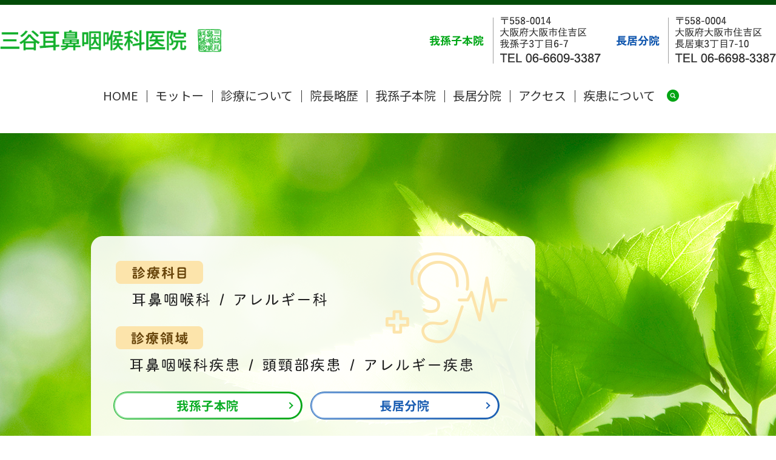

--- FILE ---
content_type: text/html; charset=UTF-8
request_url: https://www.mitani-ent.com/
body_size: 4554
content:
<!DOCTYPE HTML>
<html lang="ja">
<head prefix="og: http://ogp.me/ns# fb: http://ogp.me/ns/fb# article: http://ogp.me/ns/article#">
  <meta charset="utf-8">
  <meta http-equiv="X-UA-Compatible" content="IE=edge,chrome=1">
  <meta name="viewport" content="width=device-width, initial-scale=1">
  <title>三谷耳鼻咽喉科医院｜大阪市住吉区の耳鼻咽喉科、アレルギー科医</title>
  
<!-- All in One SEO Pack 3.3.3 によって Michael Torbert の Semper Fi Web Designob_start_detected [-1,-1] -->
<meta name="description"  content="大阪府住吉区の耳鼻咽喉科、アレルギー科の医院。当院では予約診療は行っておりません。ネット予約につきましても、インターネットをご利用できる方にもできない方にも平等に診察を受けていただくために導入しておりません。何卒ご了承ください。" />

<meta name="keywords"  content="三谷耳鼻咽喉科医院,大阪市,住吉区,我孫子,長居,アレルギー科" />

<script type="application/ld+json" class="aioseop-schema">{"@context":"https://schema.org","@graph":[{"@type":"Organization","@id":"https://www.mitani-ent.com/#organization","url":"https://www.mitani-ent.com/","name":"\u4e09\u8c37\u8033\u9f3b\u54bd\u5589\u79d1\u533b\u9662","sameAs":[]},{"@type":"WebSite","@id":"https://www.mitani-ent.com/#website","url":"https://www.mitani-ent.com/","name":"\u4e09\u8c37\u8033\u9f3b\u54bd\u5589\u79d1\u533b\u9662","publisher":{"@id":"https://www.mitani-ent.com/#organization"}},{"@type":"WebPage","@id":"https://www.mitani-ent.com/#webpage","url":"https://www.mitani-ent.com/","inLanguage":"ja","name":"HOME","isPartOf":{"@id":"https://www.mitani-ent.com/#website"},"datePublished":"2020-02-05T05:00:39+09:00","dateModified":"2022-06-16T03:06:40+09:00","about":{"@id":"https://www.mitani-ent.com/#organization"},"description":"\u5927\u962a\u5e9c\u4f4f\u5409\u533a\u306e\u8033\u9f3b\u54bd\u5589\u79d1\u3001\u30a2\u30ec\u30eb\u30ae\u30fc\u79d1\u306e\u533b\u9662\u3002\u5f53\u9662\u3067\u306f\u4e88\u7d04\u8a3a\u7642\u306f\u884c\u3063\u3066\u304a\u308a\u307e\u305b\u3093\u3002\u30cd\u30c3\u30c8\u4e88\u7d04\u306b\u3064\u304d\u307e\u3057\u3066\u3082\u3001\u30a4\u30f3\u30bf\u30fc\u30cd\u30c3\u30c8\u3092\u3054\u5229\u7528\u3067\u304d\u308b\u65b9\u306b\u3082\u3067\u304d\u306a\u3044\u65b9\u306b\u3082\u5e73\u7b49\u306b\u8a3a\u5bdf\u3092\u53d7\u3051\u3066\u3044\u305f\u3060\u304f\u305f\u3081\u306b\u5c0e\u5165\u3057\u3066\u304a\u308a\u307e\u305b\u3093\u3002\u4f55\u5352\u3054\u4e86\u627f\u304f\u3060\u3055\u3044\u3002"}]}</script>
<link rel="canonical" href="https://www.mitani-ent.com/" />
<meta property="og:type" content="website" />
<meta property="og:title" content="三谷耳鼻咽喉科医院｜大阪市住吉区の耳鼻咽喉科、アレルギー科医" />
<meta property="og:description" content="大阪府住吉区の耳鼻咽喉科、アレルギー科の医院。当院では予約診療は行っておりません。ネット予約につきましても、インターネットをご利用できる方にもできない方にも平等に診察を受けていただくために導入しておりません。何卒ご了承ください。" />
<meta property="og:url" content="https://www.mitani-ent.com/" />
<meta property="og:site_name" content="三谷耳鼻咽喉科医院" />
<meta property="og:image" content="https://www.mitani-ent1.com/wp-content/uploads/logo_ogp.jpg" />
<meta property="og:image:secure_url" content="https://www.mitani-ent1.com/wp-content/uploads/logo_ogp.jpg" />
<meta name="twitter:card" content="summary" />
<meta name="twitter:title" content="三谷耳鼻咽喉科医院｜大阪市住吉区の耳鼻咽喉科、アレルギー科医" />
<meta name="twitter:description" content="大阪府住吉区の耳鼻咽喉科、アレルギー科の医院。当院では予約診療は行っておりません。ネット予約につきましても、インターネットをご利用できる方にもできない方にも平等に診察を受けていただくために導入しておりません。何卒ご了承ください。" />
<meta name="twitter:image" content="https://www.mitani-ent1.com/wp-content/uploads/logo_ogp.jpg" />
<!-- All in One SEO Pack -->
<link rel='dns-prefetch' href='//s.w.org' />
<link rel='stylesheet' id='wp-block-library-css'  href='https://www.mitani-ent.com/wp-includes/css/dist/block-library/style.min.css?ver=5.3.20' type='text/css' media='all' />
<link rel='stylesheet' id='contact-form-7-css'  href='https://www.mitani-ent.com/wp-content/plugins/contact-form-7/includes/css/styles.css?ver=5.1.5' type='text/css' media='all' />
<script type='text/javascript' src='https://www.mitani-ent.com/wp-content/themes/mitani-ent1.com_theme/assets/js/vendor/jquery.min.js?ver=5.3.20'></script>
<link rel='shortlink' href='https://www.mitani-ent.com/' />
<style>.gallery .gallery-item img { width: auto; height: auto; }</style>  <link href="https://fonts.googleapis.com/css?family=Noto+Sans+JP:400,700&amp;subset=japanese" rel="stylesheet" />
  <link href="https://www.mitani-ent.com/wp-content/themes/mitani-ent1.com_theme/assets/css/main.css?1768621463" rel="stylesheet" >
  <script src="https://www.mitani-ent.com/wp-content/themes/mitani-ent1.com_theme/assets/js/vendor/respond.min.js"></script>
  <script type="application/ld+json">
  {
    "@context": "http://schema.org/",
    "@type": "Hospital",
    "name": "三谷耳鼻咽喉科医院",
    "address": "〒558-0014 大阪府大阪市住吉区我孫子3丁目6-7",
    "telephone": "06-6609-3387",
    "faxNumber": "",
    "url": "https://www.mitani-ent.com",
    "email": "info@mitani-ent.com",
    "image": "https://www.mitani-ent.com/wp-content/uploads/logo_ogp.jpg",
    "logo": "https://www.mitani-ent.com/wp-content/uploads/logo_org.png"
  }
  </script>
</head>
<body class="scrollTop home">

  <div id="fb-root"></div>
  <script>(function(d, s, id) {
    var js, fjs = d.getElementsByTagName(s)[0];
    if (d.getElementById(id)) return;
    js = d.createElement(s); js.id = id;
    js.src = 'https://connect.facebook.net/ja_JP/sdk.js#xfbml=1&version=v2.12';
    fjs.parentNode.insertBefore(js, fjs);
  }(document, 'script', 'facebook-jssdk'));</script>

  <header>
    <div class="primary_header">
      <div class="container">
        <div class="row">
                    <h1 class="title">
                          <a href="https://www.mitani-ent.com/">
                <object type="image/svg+xml" data="/wp-content/uploads/logo.svg" alt="三谷耳鼻咽喉科医院"></object>
              </a>
                      </h1>
          <nav class="global_nav"><ul><li><a href="https://www.mitani-ent.com/" aria-current="page">HOME</a></li>
<li><a href="https://www.mitani-ent.com/motto">モットー</a></li>
<li><a href="https://www.mitani-ent.com/shinryou">診療について</a></li>
<li><a href="https://www.mitani-ent.com/doctor">院長略歴</a></li>
<li><a href="https://www.mitani-ent.com/abiko">我孫子本院</a></li>
<li><a href="https://www.mitani-ent.com/nagai">長居分院</a></li>
<li><a href="https://www.mitani-ent.com/access">アクセス</a></li>
<li><a href="https://www.mitani-ent.com/shikkan">疾患について</a></li>

                <li class="gnav_search">
                  <a href="#">search</a>
  <div class="epress_search">
    <form method="get" action="https://www.mitani-ent.com/">
      <input type="text" placeholder="" class="text" name="s" autocomplete="off" value="">
      <input type="submit" value="Search" class="submit">
    </form>
  </div>
  </li>
              </ul>
              <div class="menu_icon">
                <a href="#menu"><span>メニュー開閉</span></a>
              </div></nav><div class="hdr_info_wrap">
            <div class="hdr_info">
              <img src="/wp-content/uploads/hdr_info.png" alt="我孫子本院：〒558-0014 大阪府大阪市住吉区我孫子3丁目6-7 TEL：06-6609-3387 長居分院：〒558-0004 大阪府大阪市住吉区長居東3丁目7-10 TEL：06-6698-3387">
            </div>
          </div>
        </div>
      </div>
    </div>
  </header>
  <main>

          <div class="main_visual">
<ul class="main_visual_slick">
<li><img src="/wp-content/uploads/image1.jpg" alt="三谷耳鼻咽喉科医院" class="pc-only03" /> <img src="/wp-content/uploads/sp_image1.jpg" alt="三谷耳鼻咽喉科医院" class="sp-only03" /></li>
<li><img src="/wp-content/uploads/image2.jpg" alt="三谷耳鼻咽喉科医院" class="pc-only03" /> <img src="/wp-content/uploads/sp_image2.jpg" alt="三谷耳鼻咽喉科医院" class="sp-only03" /></li>
<li><img src="/wp-content/uploads/image3.jpg" alt="三谷耳鼻咽喉科医院" class="pc-only03" /> <img src="/wp-content/uploads/sp_image3.jpg" alt="三谷耳鼻咽喉科医院" class="sp-only03" /></li>
</ul>
<ul class="main_visual_copy wow">
<li><img src="/wp-content/uploads/main_copy1.png" alt="診療科目 耳鼻咽喉科・アレルギー科 診療領域 耳鼻咽喉科疾患・頭頸部疾患・アレルギー疾患" class="pc-only03" /> <img src="/wp-content/uploads/sp_main_copy1.png" alt="診療科目 耳鼻咽喉科・アレルギー科 診療領域 耳鼻咽喉科疾患・頭頸部疾患・アレルギー疾患" class="sp-only03" /></li>
<li>
<div class="brn_box">
<p class="more"><a href="/abiko" class="add_arrow"> <span>我孫子本院</span> </a></p>
<p class="more color2"><a href="/nagai" class="add_arrow"> <span>長居分院</span> </a></p>
</div>
</li>
</ul>
</div>
<section id="section01" class="mb0">
<div class="container gutters">
<div class="row reverse">
<div class="col span_6">
<div class="box">
<h2><img src="/wp-content/uploads/top_img001.png" alt="予約制度なし" /></h2>
<p>当院では予約診療は行っておりません。<br />ネット予約につきましても、インターネットをご利用できる方にもできない方にも平等に診察を受けていただくために導入しておりません。<br />何卒ご了承ください。</p>
</div>
</div>
</div>
</div>
</section>
<section id="section04" class="mb0">
<div class="container news typeA">
<div>
<div class="heading">
<h2>お知らせ</h2>
</div>
<div class="content">      <dl>
                  <dt><p>2022/06/16</p></dt>
          <dd><p><a href="https://www.mitani-ent.com/news/181">我孫子本院の閉院のお知らせ</a></p></dd>
                  <dt><p>2021/12/04</p></dt>
          <dd><p><a href="https://www.mitani-ent.com/news/161">大切なお知らせ</a></p></dd>
                  <dt><p>2020/02/05</p></dt>
          <dd><p><a href="https://www.mitani-ent.com/news/8">三谷耳鼻咽喉科医院のホームページをリニューアルしました。</a></p></dd>
              </dl>
      </div>
</div>
</div>
</section>
<section id="section02" class="mb0">
<div class="container gutters">
<h2>我孫子本院</h2>
<div class="row">
<div class="col span_5">
<dl>
<dt>住所</dt>
<dd>〒558-0014<br />大阪府大阪市住吉区我孫子3丁目6-7</dd>
<dt>TEL</dt>
<dd><a href="tel:06-6609-3387" class="tel">06-6609-3387</a></dd>
</dl>
<p class="more"><a href="/access#a01" class="add_arrow"> <span>我孫子本院へのアクセス</span> </a></p>
</div>
<div class="col span_7">
<table class="table-schedule">
<thead>
<tr>
<th>診療時間</th>
<th>月</th>
<th>火</th>
<th>水</th>
<th>木</th>
<th>金</th>
<th>土</th>
<th>日・祝</th>
</tr>
</thead>
<tbody>
<tr>
<td>9:30～12:00</td>
<td><i class="ei ei_circle_s"></i></td>
<td><i class="ei ei_circle_s"></i></td>
<td>／</td>
<td><i class="ei ei_circle_s"></i></td>
<td>／</td>
<td><i class="ei ei_circle_s"></i></td>
<td>／</td>
</tr>
<tr>
<td>16:30～19:00</td>
<td><i class="ei ei_circle_s"></i></td>
<td><i class="ei ei_circle_s"></i></td>
<td>／</td>
<td><i class="ei ei_circle_s"></i></td>
<td><i class="ei ei_circle_s"></i></td>
<td>／</td>
<td>／</td>
</tr>
</tbody>
</table>
<p>休診：金曜日午前・土曜日午後・水曜日・日曜日・祝日</p>
</div>
</div>
<div class="row">
<div class="span_12"><iframe style="border: 0; width: 100%; height: 100%; min-height: 300px;" src="https://www.google.com/maps/embed?pb=!1m18!1m12!1m3!1d3284.1265637067163!2d135.50680631522965!3d34.60096098046007!2m3!1f0!2f0!3f0!3m2!1i1024!2i768!4f13.1!3m3!1m2!1s0x6000dc3e560746ed%3A0xc43a5aee17c25c3d!2z5LiJ6LC36ICz6by75ZK95ZaJ56eR5Yy76ZmiIOaIkeWtq-WtkOacrOmZog!5e0!3m2!1sja!2sjp!4v1580714553359!5m2!1sja!2sjp" frameborder="0" allowfullscreen="allowfullscreen"></iframe></div>
</div>
</div>
</section>
<section id="section03" class="mb0">
<div class="container gutters">
<h2>長居分院</h2>
<div class="row">
<div class="col span_5">
<dl>
<dt>住所</dt>
<dd>〒558-0004<br />大阪府大阪市住吉区長居東3丁目7-10</dd>
<dt>TEL</dt>
<dd><a href="tel:06-6698-3387" class="tel">06-6698-3387</a></dd>
</dl>
<p class="more color2"><a href="/access#a02" class="add_arrow"> <span>長居分院へのアクセス</span></a></p>
<p>&nbsp;</p>
</div>
<div class="col span_7">
<table class="table-schedule n_box" width="495" height="77">
<thead>
<tr>
<th>診療時間</th>
<th>月</th>
<th>火</th>
<th>水</th>
<th>木</th>
<th>金</th>
<th>土</th>
<th>日・祝</th>
</tr>
</thead>
<tbody>
<tr>
<td>
<p>10:00～12:30</p>
</td>
<td>／</td>
<td><i class="ei ei_circle_s"></i></td>
<td>／</td>
<td><i class="ei ei_circle_s"></i></td>
<td>／</td>
<td><i class="ei ei_circle_s"></i></td>
<td>／</td>
</tr>
<tr>
<td>16:00~18:30</td>
<td>／</td>
<td><i class="ei ei_circle_s"></i></td>
<td>／</td>
<td><i class="ei ei_circle_s"></i></td>
<td>／</td>
<td>／</td>
<td>／</td>
</tr>
<tr></tr>
</tbody>
</table>
<p>※土曜日は午前の診察のみです。</p>
</div>
<div class="span_12"><iframe style="border: 0; width: 100%; height: 100%; min-height: 300px;" src="https://www.google.com/maps/embed?pb=!1m18!1m12!1m3!1d3283.852664719738!2d135.51452731522963!3d34.607886980458396!2m3!1f0!2f0!3f0!3m2!1i1024!2i768!4f13.1!3m3!1m2!1s0x6000dc24c09fe9af%3A0x32165fee52aa002a!2z5LiJ6LC36ICz6by75ZK95ZaJ56eR5Yy76Zmi6ZW35bGF6Ki655mC5omA!5e0!3m2!1sja!2sjp!4v1580891026436!5m2!1sja!2sjp" frameborder="0" allowfullscreen="allowfullscreen"></iframe></div>
</div>
</div>
</section>    
  </main>
<footer>    <div class="footer_nav_wrap">
      <div class="container">
        <div class="row">
        <nav class="col span_12"><ul><li><a href="https://www.mitani-ent.com/" aria-current="page">HOME</a></li>
<li><a href="https://www.mitani-ent.com/motto">当院のモットー</a></li>
<li><a href="https://www.mitani-ent.com/shinryou">診療について</a></li>
<li><a href="https://www.mitani-ent.com/doctor">院長略歴</a></li>
<li><a href="https://www.mitani-ent.com/abiko">我孫子本院</a></li>
<li><a href="https://www.mitani-ent.com/nagai">長居分院</a></li>
<li><a href="https://www.mitani-ent.com/access">アクセス</a></li>
<li><a href="https://www.mitani-ent.com/shikkan">疾患について</a></li>
<li><a href="https://www.mitani-ent.com/policy">プライバシーポリシー</a></li>
<li><a href="https://www.mitani-ent.com/sitemap">サイトマップ</a></li>
</ul></nav>        </div>
      </div>
    </div>
    <div class="footer_copyright_wrap">
      <div class="container">
        <div class="row">
          <div class="col span_12">
            <p>Copyright &copy; 三谷耳鼻咽喉科医院 All Rights Reserved.<br>
              【掲載の記事・写真・イラストなどの無断複写・転載を禁じます】</p>
          </div>
        </div>
      </div>
    </div>
    <p class="pagetop"><a href="#top"></a></p>
  </footer>

  <script src="https://www.mitani-ent.com/wp-content/themes/mitani-ent1.com_theme/assets/js/vendor/bundle.js"></script>
  <script src="https://www.mitani-ent.com/wp-content/themes/mitani-ent1.com_theme/assets/js/main.js?"></script>

  <script type='text/javascript'>
/* <![CDATA[ */
var wpcf7 = {"apiSettings":{"root":"https:\/\/www.mitani-ent.com\/wp-json\/contact-form-7\/v1","namespace":"contact-form-7\/v1"}};
/* ]]> */
</script>
<script type='text/javascript' src='https://www.mitani-ent.com/wp-content/plugins/contact-form-7/includes/js/scripts.js?ver=5.1.5'></script>
</body>
</html><!-- WP Fastest Cache file was created in 0.047343015670776 seconds, on 17-01-26 12:44:23 --><!-- via php -->

--- FILE ---
content_type: image/svg+xml
request_url: https://www.mitani-ent.com/wp-content/uploads/logo.svg
body_size: 16229
content:
<?xml version="1.0" encoding="UTF-8"?> <!-- Generator: Adobe Illustrator 23.1.0, SVG Export Plug-In . SVG Version: 6.00 Build 0) --> <svg xmlns="http://www.w3.org/2000/svg" xmlns:xlink="http://www.w3.org/1999/xlink" id="レイヤー_2" x="0px" y="0px" viewBox="0 0 365 38" style="enable-background:new 0 0 365 38;" xml:space="preserve"> <image style="overflow:visible;" width="413" height="43" xlink:href="[data-uri] bWFnZVJlYWR5ccllPAAAA3ZpVFh0WE1MOmNvbS5hZG9iZS54bXAAAAAAADw/eHBhY2tldCBiZWdp bj0i77u/IiBpZD0iVzVNME1wQ2VoaUh6cmVTek5UY3prYzlkIj8+IDx4OnhtcG1ldGEgeG1sbnM6 eD0iYWRvYmU6bnM6bWV0YS8iIHg6eG1wdGs9IkFkb2JlIFhNUCBDb3JlIDUuNi1jMTQ1IDc5LjE2 MzQ5OSwgMjAxOC8wOC8xMy0xNjo0MDoyMiAgICAgICAgIj4gPHJkZjpSREYgeG1sbnM6cmRmPSJo dHRwOi8vd3d3LnczLm9yZy8xOTk5LzAyLzIyLXJkZi1zeW50YXgtbnMjIj4gPHJkZjpEZXNjcmlw dGlvbiByZGY6YWJvdXQ9IiIgeG1sbnM6eG1wTU09Imh0dHA6Ly9ucy5hZG9iZS5jb20veGFwLzEu MC9tbS8iIHhtbG5zOnN0UmVmPSJodHRwOi8vbnMuYWRvYmUuY29tL3hhcC8xLjAvc1R5cGUvUmVz b3VyY2VSZWYjIiB4bWxuczp4bXA9Imh0dHA6Ly9ucy5hZG9iZS5jb20veGFwLzEuMC8iIHhtcE1N Ok9yaWdpbmFsRG9jdW1lbnRJRD0ieG1wLmRpZDowNGZhODIzZC0yM2UxLWM4NDUtYWQ1Yy0zM2M2 NTY2NmIyNDAiIHhtcE1NOkRvY3VtZW50SUQ9InhtcC5kaWQ6OERERUU0MUU0M0ZGMTFFQUI4N0E5 ODg3NzdENzlEOEUiIHhtcE1NOkluc3RhbmNlSUQ9InhtcC5paWQ6OERERUU0MUQ0M0ZGMTFFQUI4 N0E5ODg3NzdENzlEOEUiIHhtcDpDcmVhdG9yVG9vbD0iQWRvYmUgUGhvdG9zaG9wIENDIDIwMTkg KFdpbmRvd3MpIj4gPHhtcE1NOkRlcml2ZWRGcm9tIHN0UmVmOmluc3RhbmNlSUQ9InhtcC5paWQ6 ZWRhZDIyYzEtZDMwNi1hOTQ3LWFkODQtOTIwY2Y4ZGNiNTc2IiBzdFJlZjpkb2N1bWVudElEPSJ4 bXAuZGlkOjA0ZmE4MjNkLTIzZTEtYzg0NS1hZDVjLTMzYzY1NjY2YjI0MCIvPiA8L3JkZjpEZXNj cmlwdGlvbj4gPC9yZGY6UkRGPiA8L3g6eG1wbWV0YT4gPD94cGFja2V0IGVuZD0iciI/Pqy+hzgA ACo1SURBVHja7F0JeFTl1T4zk1mTTPaNBLIQIATZZGkCyqaCQgEri7G1oIJ16S8VqF1slYj9rf1b QbGLLYpCqyBoFSxaFEFQCZZFCCYECAkhgSxknezLzP2/9ws3vbnMTGYmmSSDc3xwksnMnTv3ft95 z/oehSAI5BWveMUrXvFMqaDqjH8WfphSWHeZmi0tVNFcRa2WVlIolPyx1cx+Zv9pfTQUoDHy38N0 IWTw0dPpmnNU2VxNjeZGUipU1NjWRIJgoSBtIPmrfQnoUN1iotLGMmpqayaV0oc9x/6zWMhf409+ aj2pFGrSq7Sk99FRMzt2G/tMrVJLBrWODCoDhbPPSgkfR7NDpitwvgov6HjFQqTEo5L/6BWveMWT 5PfnXxE25+6gUF0wWRgYxPnHUAtT/AAQvq8ZmOgYKAAMghmYAIB82HMWBh6XGkquvkZJQZoADkpm wUyF9cWU4D+QjD7+VMwA53JjCZktZhoWmMgARcOO38KOqaPa1joOWhxM2H8NbY1U11ZPAwwR/Pkm czPVsddo2ecvjptLcwfeZvJo0HFVWX7dkCWMNYxQeJdru7yY96rwbOaLFOsbTaOCR9CYoGSaGplK 3mvk2LU7UHqYpkak9Pk1q6SarWtPrU/LrMymvVO3q1wxImYcWCxA8YgyOmgEpSet9K4DiYS8fwNX mtgvsX4D+/waLcj4kZDEwOCBxLtpw+lNdHPEd+i7Ebcm60hz2tZ73i7+QMivv0irEx/xVZOyQf73 jYVvCW0MZB6J/aHd71VC5TVmSxvplLpsJSkvMD8ntdXSEuSn9FtXa6l9qlUwq/QqnelM9Tnj/V+u pkh9KPl48s1/4Ngq88GSwzRv0ExakbScEtQxiq425bKM1WkHmZKYO3CmsGncOpXXuie+UCEF9Zf4 P1zT0Qx8yOBVMF0JAOfg1X8A7tFByYKrCt9Veb9sj7D5/A5+DqIk7p5k3jtze5d7Qi4nq7I7/f5u 6qsqT7032O8FDUVpXb2uoK6I7gyf5TRoiPvlvdRX+xSUTW21FKELo8HqWAXzPISHMn5Gmyaty54f PvOa86qjhulvF32w78ljz9Hi+HkkAk4ZVV44Z8qLHW0cMeNi06V9fz3zJmmUKro9ZrowQBUReaYx t+TjywfpwcE/SA8gv2fwnn+WfiT8iH0WAxXy9dGn+CjVKQCgEG0QvKv0qpZqHp57LOl+4wOx3/dN NMbXH6s46bmg88alHcIHhR/zn/9+/h3+z96G31+dISxjSFvTauK/472JJY5vTEcXcG/JaMOIHlFs UFjiNRFl3YQ1ND0wtU83UnrOeuFkVVaPH/eF8elOK2J7IlX0kHembtyG+yJaw47IFOYlOaO44OEf qM4w7yzcQ7sufkzy+wfBc7d+vJjY+hak3zevtUhw5vs7ssac+a7ulL0z3+7kaW7J25EGQ8ARWeu7 Tnh69CqXwKevhXkYVN1SQ5csJTUp4TfSvuIvqKy5nP5++Z/CtMhU86WGEtXJiiw6dOUonTddoEuN pfTQ0Htp7fAnOr7rV+XHY3925FkaEzJyH0JpCMNNChtPr5/dxv4qlFysv0wfFH3CvLuY9EWRczjo TI6YWLB+YnoswmrNPJzXyMNtCK2F6kKotqWOzpnyKVATwM5Q0RSo9uef5ZGgA0W5+sgznZ4LUBvt hhSmBqaqRgcnm6VKAhtzwu7b6bVJLwhdLTZnFnAvbTBzV6EchBFv/fhup4+97NBqWkarHVIkFXd+ 45ZNCsCRK/SekJrWGiJ1TI8cC4aM9HeEW4Ip4J7uApc1AVgcLMugnRf3OPR65snT0sGLKE4doxKB akHGcr7+fzh4obBuZLrXy5d5Le8zEGd6wOPO3eBjIKRJnv/mT8YWcwslBQ7heZy/5LxB4bpQ1Rel X9Hp6lwCIOXXFlIy+/vDSUtNBebLQqxqAN+/SPwjD6RSKGl8yCi6ITCJog1RdNZ0nq40VVKA1si8 GQMvPKDI9s+NoJC4Hw5YYP/kotofWslsaLI0Xws638tYLrhjo/ek8sLmWyUDnHYlvN2uVYa/wZqE Bf1yzmvXKNnPBmcIL45M98au3SBizsgdVn9PCNZ9l56llbj9gZLOe2XewNtd+nyAlb1zc3RPMk+f liQuonnRM7dJwQ97Bl6P6BEhKpBZmW2GV+YKSF6vwrwCbqg5+z5H3+OufJ8gmPmjRqkm5GF0Sg2d rcnjiX1/H1+6PzGNjlacoNq2hqvhxEv0Ss4Wo4oB0+qkh6f7kX5/MwMEVL4BaMJ0wXSqOoeqmPdU xYsBmmiAPpIXDpiF/6rYYqG85u/ndxjh3aByDZ+HggXR84HAu0mLvTNdS5rtlU1VPBTnUZ6OfPOI wjwVh0MmUBxjgpM5cEmPc3Uj9no8vjcFym0Js367I33h7cGLZV6qaxZsXSG3YrvraViTXYX/7uxN R6Z0/PzUqMcdvo5IRndX8HmPJyy3ugfg7ci9fORuxu++I40Za2k9GW7szyK/J9J7gDVW3VxDrkQG HH0PM6zd9t3KWyp5BZqKKXxUpVU0V5KprZ55KRWUW5tP+4q/ZKCkoeyas/TosKX04+H3F+hJ9zQA B+8fbkzkYbCt+e/R9wbdQeNDR5Na4UPFDSV0ubGMSpvKqYGB1s0REzs+0yK00ZdlR5j3k8tLs9VK NQeVksYSamPgBAAK1gZRtG9U+ozQydsbzI38d48BHYTU5EAhAo6zcVi8ftTMEdcAGDbirQcWm60B TxxTDLDCrwnXtJg6JV97UkHaO1aAOsDp42NRocLK00AH18Ca94M8WyAF/MCekeCMl+WsASS/V9I8 mC0AkFxHh6zjFcOXdYCiuB5QKReoDaDVVjx+e17+46fSBRhX/w01Ws/7uCtqgfs15P3JaQj9wauQ e2TuFuk9wf2TrgsUI3mqwMtA741BbaD9ZYf4c6WN5QwULBTjF0WzDNOS50Xfvnhv6cH0ncxQwnPH KzJjy5srN98YPGrzCN0QRaImTvHChDXCP86/y/VQSUMZ78epZ0DTIrSXX98TP59uDbqp4xpGKyMD /j7p5SW1Qt2mhtYGFfp1tCofEwMoo0UQOAD5qX0pRhWlaqKmqQj51bfUegbooGjA2gazBTiiu2sv 2Y5Nhs22/NCqTqCBn61V/uBzrMV75XkTWwrSlTBUd45lTTioumDJ9bTIwdtVT+Nqni1NVMjvTt/Y 7RCG9NzseUlbzu/oHFpzQmnJwzFTrRgzogDIkHMcFTSi03p0JQyE8PGY4BGd9pK7gMfW/cIjinjw b0vujjSm6NL6osxc7qXOHziLTlZmkScKFgLCXovi5lKuKZ++unKceRpmWjYkjeIMAw//JW9z9n/K T9LhK8f482/n76Ibg2+gKmYwVzebaGj8YEOR+XI9mjhvjpxI500X29dY5Tc0PCCRh9UK6gspv7aI lh9/Qng8eTndoBvG75mRfLcYFb5bSPPf84k2RF5zjs3U8qNGcxMPAXYCnb4u/ZMLkp+rTqWbpdZZ V4AjU9xmMay097bt11hVHHimblfCu5ECT29uRE8JU3UXIOyts56ofsL36gnlJT03e16SHHSWdjNs 2ZVn3lPHui96kSJQbRSQx5Sv97w5h9y6/sTSfFEY4PRZX9Ouq5WvUi+VgY4gPz/kyVyV3jLwkFNp NbdRqt9YxePJDwrLv/wpZxtQMB/3w8ufpuTVXaTUsHGkVqpo7+XPedhrCvM054beyq/9a0VvC78+ /juaFT2NQsBE4ONPQVoj/SMvh24Kn0A3RUyk8qYK3iT621N/pNzaC/TJ1LcN1vp7bEl1a20aKuzi fGP6r6cDS27Zl6usWpq2AAcus3xh8y/MXDqEYWyFHhBOswY8Cz9bRkdv26O8XnI8PeE59Zfy2L4U eZk5jBooT0fLvBGSlQPYgdLDghTA3Fm6y489iTqAB0r3tckv9Oo1gxwoyaADlNGt9bQkYZHTIToY s9K9bstLBeB0ExR7Za8g91LbVk+7yj4R/nbuH4SigIUxs+lYRSadqcml9ydt4t+hOr5uze7Le9Ph tfzy2G/pVMJp4ckhjylMbD2CYQAFA74qPTVZmuiL0hzOJlDCgKaiqerqOo+hEYFDKVQTTOVCZfE5 U56xqKGYgjiLgYUXHoBCBz+3CW0UqA4gnY+WovQRVM/OD8+H68P7J+gg9mvNSrAXQsFCQqjMZs8C A5V9U7crnAEegBX6Ifq6Z6WnBF6KFzS6L5tlXg4EIWBXy7zFJsNO4bZw934HAA8qNsFe8OqkdeRO j55HLKyEx3si1zY1MjUt2OAc6Owq22OWh9Y8WQYYIukoA5hNuVsp0RjPy6eDNIF024Cp9K/Cvbxc WU2qhkDye+YHA+7kNyKz6rTw2tmtxECHHklYmtxobso+WZFNZ2vzKav6LOdZg1cCSpv9JV/ShbpC DkLIHy0b+n0yKnzv/N2pP+47XH6cU+ogf4OKNYCN5WqFGwobAGKt7Lm0+PkUqg2mQI1//wQdWC7v TNuYJm3mhNVhb3MgDCfvppYK/oZEqq2yaBF4xn8yywwF0NXn2fwctokdKcG1qnzYjfVK/xZ44HJg QYHGkuhFqp0XOyuznhB477y3yMp6lsqF+iKreR57ljp6dcS1785rtjZnvdmaMdhnnmrhnmtCa568 JsFrhoR/Hfs3iHndF2ovkqm1jhcCKJUK9n+LPzHQEV+/u2KfcKw8k0CdA1GRT4HZwjwVdo/MQisv kwbhZ4guhOpb0fDZQGASiDEMoJvCJ1J+bQFNDB475c+pz3NONp1Se7Wcuo2XXaPoQKVkR2UemK/K QMcrMzmf255LB9p53/rrhcRCQE4FsWaU+T6dtNJmUQCsTHneBwlhWIxSa+rqa+wCzzvTXuPhDnuf Zzd0wm5cX/U6dSU90QPzbfeU1p5cf60HrjHytYNeHqkBAU/ZlRxanKSEevXRdIfWk8jKIRd7Zbq9 ETYGEMr74vpS4HV9IMnn2GshuBptcXm990QO1bEYnkBivmQI83TyTBe45xHvP5DQi6Mhdan42teL tgtYw3oGFOljfnp1HSiabo2+mbMYvJX3Ht07eAE9nvwgZzrwUarMOoXmyB9z3khB5dtDw+41BSiN d/qRYX+gyu+ZWL8B/BiN1DxcT9oOrrc6apwulmMnD0ikKjJtXXtifRrOp19Xr8HL6Cq5aYudAJxR 2FQnqrIF6SLrCnjwmelJK69LhdkdL6yvpavSZ1uhw676Zbrr5UhF2jx637FVfN3h9QB7lD73pUUN j6k7xpQrgjD5gv0PdnrusaRlVskx5U2wckqbnhJ5aE0KOiipZv8cWm+OSE9Xn9qSSH0YGVR6emrM SkrxG6uYHDpha3WrKc3CvIvZA27hF9VE9UtMFtOm3YWf8p6ajZN+TxN8RynaPR2FJdXvRsV3Rt2o XJH0gHmwJp6vkQZqGn6m4Xy2qbU2Jco3nBcf+Cr91gFwpJ+/Pm+j8J/yr2nrxD/z4+2pPChsOP0q vT75xYJwCo7Dc2UtFWnoHwIQejThJwBHWoUjAo6UnQCknrfWdc7VdAU816v0Zy/MEwSFLY7KQQlb AQoH+hJwpD1uuwr/bX5t8rpeqRpbeODBNHnBBUCvL+/hZ6UZnX7PrMqihPAYj16XmFmj99FTm6WN 3ireKWDtIZyFUNZ3B92acuTKCQFNnJPDJ3BOtbtiZ9Pe4s8p3m+gAJJQqec7RBPPfz/VmCPcz9Z7 hD6U87V9P+EuKqorpv858mT66xNe/D0q175uyBayq8/Suxd2k1Hj33E+fj4GOlGZRbuL9sbeFTN7 jT/5PYsQMcJtCX6xngs61gAHArJKaR7GVpEAgKe6xdTjTNPdCWH1dCMjGkin2OkB8Yrj4gxYg5NN qmxBTeOqoJJN3seD/I2tcLI170y6T5CvRNiIeYBCVw2s3RWUHIsVqDAGEbru60pQ5LFAASTqAlyb UXNGXNMa0d0makhcDzBNOCJ6Hy0vm1578kVOO1PaXM4ejXR3/HwaETCUsxEgBDwicBj5qf3aw2zn tlJSQCINjo7tdCyEwRqFptkn2PVBY+dLE9bSz489R/cmLKC88AL6wcFHaVPBW/VgjX4j922eW0RV 2iNJSzuOMdE41nd29C31z2VuoL+c2ZKeHDg0/baoKRzwlAqFZ4KOs82itoAH4Q94Qe6u3ukrwXdi AHhdfBeUxqJSSfocqsikytdaXwXKcntb5NVtsPpebK4RHP2e0hJgvp7DrzVO5O8D4NgCEXSay/cL jBuEnt053gPe1PHb9vDzBS9df9hj+K7Y71I2ErRG4Dzl5z42YYRH7I0ABjSm1lo6Z8qjwf6x3MNR K9Rgjualys+M/Gn6pryt6U99/X80NCCB/FS+DEQW0l3RszlSYHZOaUM5/XrYCsW2gp1pqFQDYDJP iMI1YUtbhdbNOaZcivNtB9HzdRf4SISlzJjac+kzXu2WUXYMzNJCZkUWge4mSh/O+4GqmmsoTBvE J5VCwJRgFXRcZSfuDY9ATuXRFeB0BTztXfqL0acgXA+l0e6ifXFE3BWHh0ARy0tj19at77Jaq7t9 ILbWri3vB3kMaQ5R9KodFUdKgLdYKdlGfxpT7FabmdEQOiU8VYBylZZmi0aXO/gGkUNCEUTHfWi/ VjbvBfKNUgFIMuvc4XvnTG8TrtHTY1Z2ADGuCfaNuz0/d4lK0a7Gm83NqFTjJczwhgcbYylCG0aY f3Nn7B3peO7L0qNk1lnorrjZnE0A78upyaVt+TvJoNYL/yr8hIzMG0KOKKc6l36d+bvNYKj+I1tf Idpg5qn40LCAIVRBVRkrvnqKQOKZGBBP31Tn8HzN18zA+g8DuwS/OArXh1BZYwX5M1AcFzzyMAOj lHO1+Z7j6aDqRA4YjgJOV8DT3gj6IJKcQm8mWr3SPZE3WV6oLeoFq9JIr6W+sA3DAK39HZM73fn5 CCtba5juikUDz6HR2arRdaDngQcx/O7kD+21P1gFayd7mwDEG7Jf7biWAG2xiMDTBP0zAJoBhii6 WFfMvIog0inV9E1VDj014vEZ9dQ4/f9O/ZmTd6JxFK8FM8GHlk+Fnw5+SAEvJClgMO+pgXdypuY8 KdhrMITNYjGTVqWh1LDxBBobVMqp2d++rspKAePB9ul/peG6oSoLWXToBbpvoNlgotpPdaR9soma nztUfjQFc3qSAhJTjD6+nNPNI0BHPoBNqgCc5dsSgQdTR+UWKUo7ezPR2hvyw8ELeSllV9KJ9dhB NmpY3F0xOLvTCJErJvBpuavyEGG7C3VFvHP/avgrzVqEQOrViOOMRUteXL/dIXLdcPo1O4rePvCI a19OLYXruOXSDjMU8bfJaFmRvLyDNBXXDnrG3vXtrrirks1f48sZpG8bcDNlXDnGgWMYA5GDJRm0 Nmvdvnviv8cBB2CiZgCCENdL2RtJ56ODfrjQ2NZM40JG0UOx9yoCNQHCKuahFrJ9fXvMDPp+wp30 0aX95Ks20MphD854p2D3PlNrPUUx8BkdlMRLs5nXkydWqQF4QiiQJ8RO1eWkgL06yhDBRy2Aebrf s0xDsaCxzFqdPzY0EpOuxImx+d4Yt07xYtC1oSgx0Ypx1uvGrXGaYqO/df2PCR7hEH+U9Do4ykYN /qq+Ah0wRcifw7kgvOUO5mIkYnPnHLLpDWCtyqvbpMaLtCTY1VJagFpXHoAjwHO1arMDIJEL+7YB Dg+ThqfKQnxZHlndiVk3GJAGnfir5BUzPirZvw8sAItj5/ImTQYUPO8yLnQUDWMggB6y5MChVNhw GR5PLDylwvrL7aE6pYrnhEJ1wVTZXEVv5r1H1WxN7cj/gBbFffeTUG0gj5Kihwcl0M+efJGOVZ6K vX3AVMHXx4+POwCYocH0nwUf0cK475KGAV0LOz8wFahVPtZBBxvFnbMfHPVuVh9Jt6nU8DymfpKb +I14j0XJ4bQVwx9IW5Gw3GNDbo7S38tDG/2BjdoVi39DzqY05u24hS7f3hqA9yBdq/Awe9pbljam wluSev7IM4kKUwSeo3M+sgnAAJ6CuiLBXTxvzugQW3lIezOCekKugnKH/jjgoe0EUfowU6gmyHiZ eTPooQEVDihxUDoN4MgxnacIXSgn7Gxqa6Iw9vNCBkiiUdImtApv579PL+e/LmRVn6HvhN5IIwKH 0MZzWzknG2iCAFBPHH1WBS8HVW0IszW0NVJ+fSHP//go1ZyzrdncQlfYZ56qOs3BSqFQkJZ5YcLV Cw1W637n6YgJyP5gcWDzYjNsOL3JzDawR05Z7I/hNVdo+eXvt7U+cE4rkh5w2duRnhsSr47K0yNX bmNKPA3nhesnUsz0lCCXI/3OuD/SCAByGmBEEJ/jecoDD6btnbrd5rwhR70teI8nq7PT4AmglNaV CIC9/W6r8AXPx/kNFNxJfnqN92Ol7Fx63eWhUfn4C0QV4BX3pgQrg1JCdaHZZ2ryOM/ae8yz+az4 EAcZDFZDxRrWZEljOfd4QrXltKPgA5QvC+Bnuzt6fvLxim+y3734Ic/rrBm7ioeDATiD/ePouXG/ NJU0XjEu3L+ck3piPAK8IwBKsCaILrQUcLqboQHx/LsDWC41FPNzGxc8ik5VnubD5Nq5E4T+Bzpg QLWmUHDRpDFYdwjCDGtPrL8md8S8HXJ0k7l7yqWzAkvWEYtbOlQMeQhHLEwwI7tyvt31ouRrAFVz 4jFx71YdeybtjXHrXFKKrp4b1gdT4veI5cE96RnzMPPJdZ32wvxBM0kedkan/8HSjI4QHB6rqeZN R9euhTtzncVaqJitqbTpgandBh1xErA94T1Gk8gtwAMw7QqIu5qXJffS+mJcA+hnQrQBvFT5lfwt 9R8UfUJjQ26gOYZIrlNACBqlj2Qey0CmX4ronxd2U3lTOX3GPKHPSg7R7slbTr806hlFC7VGqMjn ChgKjpWf4vd9WWIaRVJoQKQ+lNaMWS386vjzFKQO4NVqaED9+chH6fnMl2lL3jt8ain6gAAsAKWH hy2hGZGTDj9/6uWUoQGDOQEopN+BDsqW0bgmvZGgzkBV2cmGLLMciFwdv2ytwQ5x7XnRM7eiMkkE vil2+h+sSU8OcesJcYU/qj+zUaNkXprXEMNY7LEjR4HQ6PsD9/SqhSwtEbZWHiwtCe6Kjkge8tqQ 92qn0N3To20zI6AH5WrYmStAW4ADZco8M84ejPOVFjp0GX5lHs/0wO41T+LzQZFjbRIwQqfSewzg OZGU3aOVpZz5mhkn0uemOtBILeXX60+CarNW5pkgPAZiznkDZ9H52gLaU7OfypiXMSQ2nnYV7uHj CR5OWkIVzVUIq3FyTlGkHG0zB0xBYydtPr+d8uouCkEM1HCcQezY0yJSDn9a/HlKTUstp915Y9KG NRWtFekalcasUWqKLIIQVNdaawS7QU5znoCQHJgNkCtqMbf0z0ICKHlxvsgL49NtFgs4apHbWvTW +idEixU5pWdPruflseSVfgM40nsGr1IMYyG8tevixx20K1BUsTNjeg04nSkR7oqOSFr+Kw8/wdAC INkKUWKvwGhDGAxGVPtY7UISQ2OZ7LG73vQJJ8uZ5d4Fysqt7T3kcPgo+aBrR8nDq9tyfof56TEr OaO3K+ADoAl7/wabTODWimfkhRuBErqX/iJmEpSNzMvRq/R035C76W9n/sHDzC2WVj6QDeGwQ1eO Ul7tRTpUdozGhY7keZbJYRM4vY01AT3OB7dsFjbnbuf5mcqKanYsX/r9xDUUQkGpMb5RgrgAMTIh UO333/ADNLImlP+IAgI/tZ6fBzwjpVLZf6vX+nqKKTyu6VNTydPEWue+NCwl3USYVf+T4cvsW7Xs 9dJwFufPYpZ2rN+1eSKMB3fkHBEOsx2evLZkGP04ckJICMrlReUDY4EppDTpucLLc3byoy2C0N6i NJErSTR0SsWelyMKCl/waO2auSK4hoPY/R7DHqGYYw0xThtiMOJ2MkvbVqOstIJOHCUvBx78jPu7 9sR6MwavIcE9NTDVYQBqZwJPttoDhIiGtbDYCdkI69HB/c/TaaSmqbXM69Do1DTW74bIpYmLSlA6 7cdAIsYQhXEEh9vInHylsdz4i2PP8bX8WNL9pmhlpN36fHhBsX7RvHAAY7BDtEEUqgnkf3tiyKO+ rdQaaw0A4dGwv4U1UfPDSfrEyA9vfetsVXO1cV3WK3wEgkcTfl7vAmUrpTxBSBAhEdHNt8bWa61z v0Ohyzq8ATgOxJ87vWdJD1Q7ORvzRn+MtTCM/DhQWkxJCPIeFGe9bFe+kz2eO2u5Onu5PxHgwIgs fZ/o5TiiXK/eb6e+A44vP8+KO79x6XoAMFHWDqBBv4gt7wqfaa0vDsCTO+eQckHGcrMcOLEWJKMc zM60T0yJSL1mTcD4Ah2QtdcflNEoxfoO7Hd6ooVafmRhfkdlczX9NHNtyf7iQ2RkQIGBaylh49Fj k3K84hs+/gAVZmga/d/MDUZ/tb/wSNISilNFW71uVa3V9ELW3xh46WneoFl05MpJmvfpfbR12ivC GP1wxdG6k9kbz7zJiTxRdIAiA/yM5tPatjo+hyfBf2D6xvG/jyQtnW0V2oxgO/CCjhtEPniLJ3Sb azqFJ6Td9LasUbzPEaWJUIsjHGPyIXHgCDvga58mRl7B1RWdidTj6qkKJyhn5DkQMuuqIVjagyJW 7vUGLZA9nrsZBxZbLbgQx2/YOiYAZnPEjg5vBcrZGYFnIm+Allr28FbFPi54qTiXnszlITxta/3i PqJAx147Ap5HxEPKkm1NnOF1W5H0wLb5g2Z2RALgtdlap+2hyUudztnZvkCcu7tzi0pS5Wh8NATG 59M15+iuQbNp2dB7mFcSRC1CG/3P4Sf5nB0A7o3BI6mmrZa0SjWnrHk04xf04+H3C/F+gyhZm6j4 44U3hHBdCC2OnKsw+vhzwEkf8wTdFDwh+ftlj2ajhw+hOW4c+Q4yna8rMJY1XKFVNzzEx1ODegdh vpVH1vD7hdk8yBVpFeoPfVX6NHCxeUHHAUEcekvejjSZ4u3wRjpZRuxvYiK3twSA44pidYYTTPr9 HAnZuDJG2J5g41ZPMAnzomd2CWYAnmkRqXyzWyPHtKaA3SUIK1lTvNiQaHy25q12Dqet5GFCFNM4 6yEiFIbYPnKfvKSaAQws9d4g3rRGrCl6NvCWnel9w328c84srsDlRQY4XlfX0NFIgFw25HQ2IhDS c1ZgKK1SPyN0BbDdEXx5FZo1BQsHBJ2PlvYVf8GpboYaEziXGkqjwTKAqAFyPWCcns88vM+Kv6Rf HP1fujFkJP123JM1/yraS4MM0XRL5M0Z933xOA+HIUS36IsfZZ+vvUBrx/6MErVxvvjcKEVowPSI yQImgwLQjGp/U2NbI3evUUKNz7gt6GZ+b/SkW2vUGNOOlp8gH04nIqsK60sRLa7+BDpYqEypp5FX XBLpcKzuiDNd885Yl+7KH7azFKy2GcJCcpxZ3YI9MMHfwI7hyhwakeW5rwTgBiJdXAMxB9MdUl0O PuGzuBG469LHaZ8xY6urnKSrYq3QaKmLlbJivx9Cge5odm2jttubzE1Q+rzQAWwBoKdps5j5+OjL jWWUW5vPZ9kgP1PJvA300eTXFXBqGh+liorY73/IesUIZgJ4Ki+dfjUFDaETQ8fQwxk/p1rmHY0N GUX/vrQfpdn14l7UqHzoXE0ebc/fRSql0nilqZKf0xdlXzHjYqFkL1giUUqNkdo+AJz+1H2+d+bb 5v7Ieybt+O4tkZaEi5U1yB1cj2MY7G5a5k262lDqTINnTwMOiDSlVj7CWO9M3bht/O47OqrsUDZs i7JGFFA2eeq9A8h0Nf3XFSOQKT38c8s5I6wmn3hqq9DAGQnUBrjlfFupLbmFAQwmgja3tdDpmlzO wTYtMoV7G5caSjngoBLtWOUpSmQ/z4yextmgxSbOuTEz6Z6E71F9az1lV+dSJvMmF8fN5c898Pnj FO0bRfcOvotPKY3UhZn+uzdryZcB2S1RN3H6LPQK5dSc42HdcSGjJd6YogSPKoXSs8NryFE4Ej7p CWU0f9Asp0BHGrJB7FxkBcDCk1ZUST07eZ+OoyXhXXkS1ghTHaUYkTfHuZuaxJp4Ai2PVGCJgw1A GgZCPgDhJihMUCuJ97md4XwZEuHC9WJM9GWPV3fHa9giF0brhivg1SmKE5Tslu/MPJsqjVJlBAs0 /o0MGk4LBt1Bu4o+ZkBkpufH/ZKByGk6VZ3DgQk0Ob8a9hPVbdFTzDsv7qEPi/bxyZ/DtYN5PnSw /yB+3CNXTvBGTzP7Z/DR03/Y72G6YHoobkmU+NnI0ZQ1ldOm3G1U39ZIGqUP1bU2EBiowd8mCjtO pCAInCHBs0Gn/hL11uwYkAOKyc+ORRQ8gqF7e4WQvYRkX1naqH5CsYAcLLH4xbJar/Ss2Ep6Syfa ArR3FX7cketpJ5ldTJjx8m0k3uwPAuMK3HbWDMsXZNOI7QlIX5mxKIhGcafIhQul5o6IjrRPa1Ta zQipYVT0IL8BmI3DmzGRq0FI7PVz2+nx5AdJrfChP+W8Tq9c+Lv5x3FLFOOTxxiyq8/Wo1kUkll5 msL1oZTPzn2YMYHuiJ5BX5efomWJ99At4TfNWPPNH/btq/yiflbwFIVovE+PnERrxz5hYl6P0aj2 NeXUnDeuPJKOycydzhO5JFS2eQsJHBSxhLO/En9KmwAP2En2A3DcMbTr2y4iLb78uvMGVqa05Dkm 3IPE3ZM6wm9iDwpmvKAXpzfZFL7Ngn2z/NAqm1V28OztGQLy/i0YENYqFREqd5dRqiJlIUYboIiA gQ99UXqE8moL6YagJIrQhdFfc7bQCxOfpoGGAXyNaRk4JRrbW2wwAfShYT+k5zP/RDeXLhAwTjqe eTrHKjIp0hBOn5d+xQlDwVRd3Fi6L9oQxcdcQ7KazglFdZeoobWe3iv4t7HB3AC2aiNKshG2w9TS jjCcUPs+Ri5YMGSuPzBKe4r0Z0WdWZXVzlNlQ6D80M3tiZY0gBLWpisiH2ntLrFWHmyvf4TPtpm5 neTTPPHzZ6UZAB3vhusFiVPHqKpbaszW9gtmJ3VV+DAlPGUbe21aVxRCrtJ1OSJtZJ4C9mjM0PFR +lB+7UVKDR9Puy7uoY1n36TUsHF8pMGq/6zhgPGHMU8nG0h3+p3SD4W/nNlML01cSy+n/Ia+KjtG CQyMtuS+w/Mzh8uOU15dAd0dN4++rviGGbMZ9Jgk0vN2/k4qbS6nG0NHUR0DmJEM5FB4MMg3hoFe AScchbxetF34R967/DVB7Lge7el0RxnJO+09XWAZg59KTgLJQ2nDl9G88Fke692gydHVOH1XfUg9 JfKJtCJfoL1rLk7zlA4URC7waq+Rx4qrDaV9ZUjCMJC2OaC/C/RKjuwXeC/vTt+Y9hK83JLD14RV xWIgd+ZB9aR9JVBrTMeANBQCKBXtkfPvhI3hj6hYy2LexwlmmP4kub1Aoo4apx8pP8kZFz4t/oJ+ Er9M4RulE9aefJE+urSP5sTcwnM6C2Pn0J/HPKf4V/mnPGz8yOClM/xIv/+D8r3Cn868QfB8Xpnw /AyMVBDPZ2pACp2vvSDAS/pF4o/5a0RmB72nMRLIu77Rle+qMmLHEtzZn+GS1cVcdfn3c0bQr1Dd WsOV7LSIVG6Fddell1/z3qKDkX737pAsyvm0eiquLj8/cSonem/QgOjodRcHCn49PEuAV+boSAR3 3RdX9kR/20e29pM98GfGK983rvC6QQexe9hn3xPNlygOQOnyvQkLyE/jS7eE3JSsI83pV4u2CYV1 l+n2iOnJafHzszF0LVgbkI1QHPI2mOw5IaQdnHYU/IsqW6poUdxc+urKMZrAQOv5sb/i++W7obco NgdtF5Zm/GTfmjErKVgTyElBf4DPkwCOKEsTF9EDn6+kjYVvCTUtdbyAAALWBIUg9EsyYa94xSte 8YqD8mHFfuGxw7+iBXGz6WYGtCGaIDKoDXyCJ3p40CRa1WKiV8++SUfKT3CmAlTUzoqezkurgzQB plbBbDSo9AUVzVWxOwv/TXfHz6d4VYwCRUkA4iJLcVv6iXWqMF0I/Tb5F4oGahqOMJ218wEH2x9y XzGjORl9P3fHz6XXz27jUQsv6HjFK17xynUgvzmzQVh/+m/8Z0zz1DDvAqXOCLc1M+BBkUGbuZXq zA0d7AXosRHYz6RQ8Dk5fgyo6s2N1Gpu4dVv4HQDhxs8FX8fPwKbNUYcIEzGPCYys/diNDb6b/xU vuSv8eOjrzE2wY+9/kxNLhkZ0CQHDKHChkucsNYLOl7xile8cp3I0fpTQkVzJV1uKOXgUNp0haDj tSoNBxGULKOBE6JVajlJJ5gMgrWBdKjsCGcwgAcELylSF8ang6IgAICDkQh4hJhaaimr5gwnEVVd JflssbRRbWstBy4dOzZaQgF4FsFMEfpwmjPwFk4u+v8CDAAlhDJRvFXVRAAAAABJRU5ErkJggg==" transform="matrix(0.8838 0 0 0.8838 0 0)"> </image> </svg> 